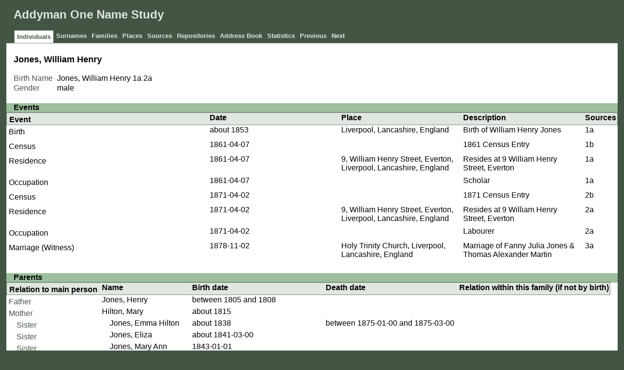

--- FILE ---
content_type: text/html
request_url: https://ons-addyman.homeip.net/ppl/c/f/cc33927dbb72ead46a42dc2fafc.html
body_size: 2975
content:
<!DOCTYPE html>
<html xml:lang="en-GB" lang="en-GB" xmlns="http://www.w3.org/1999/xhtml">
<head lang="en-GB">
	<title>Addyman One Name Study - Jones, William Henry</title>
	<meta charset="UTF-8" />
	<meta name ="viewport" content="width=device-width; height=device-height; initial-scale=1.0; minimum-scale=0.5; maximum-scale=10.0; user-scalable=yes" />
	<meta name ="apple-mobile-web-app-capable" content="yes" />
	<meta name="generator" content="Gramps 5.1.6 http://gramps-project.org/" />
	<meta name="author" content="" />
	<link href="../../../images/favicon2.ico" rel="shortcut icon" type="image/x-icon" />
	<link href="../../../css/narrative-print.css" media="print" rel="stylesheet" type="text/css" />
	<link href="../../../css/narrative-screen.css" media="screen" rel="stylesheet" type="text/css" />
	<script>function navFunction() { var x = document.getElementById("dropmenu"); if (x.className === "nav") { x.className += " responsive"; } else { x.className = "nav"; } }</script>
	<link href="../../../css/ancestortree.css" media="screen" rel="stylesheet" type="text/css" />
</head>
<body>
	<div id="outerwrapper">
		<div id="header">
			<a href="javascript:void(0);" class="navIcon" onclick="navFunction()">&#8801;</a>
			<h1 id="SiteTitle">Addyman One Name Study</h1>
		</div>
		<div class="wrappernav" id="nav" role="navigation">
			<div class="container">
				<ul class="nav" id="dropmenu">
					<li class = "CurrentSection"><a href="../../../individuals.html" title="Individuals">Individuals</a></li>
					<li><a href="../../../index.html" title="Surnames">Surnames</a></li>
					<li><a href="../../../families.html" title="Families">Families</a></li>
					<li><a href="../../../places.html" title="Places">Places</a></li>
					<li><a href="../../../sources.html" title="Sources">Sources</a></li>
					<li><a href="../../../repositories.html" title="Repositories">Repositories</a></li>
					<li><a href="../../../addressbook.html" title="Address Book">Address Book</a></li>
					<li><a href="../../../statistics.html" title="Statistics">Statistics</a></li>
					<li><a onclick="history.go(-1);">Previous</a></li>
					<li><a onclick="history.go(+1);">Next</a></li>
				</ul>
			</div>
		</div>
		<div class="content" id="IndividualDetail">
			<h3>Jones, William Henry<sup><small></small></sup></h3>
			<div id="summaryarea">
				<table class="infolist">
					<tr>
						<td class="ColumnAttribute">Birth Name</td>
						<td class="ColumnValue">
						Jones, William Henry <a href="#sref1a">1a</a> <a href="#sref2a">2a</a>
						</td>
					</tr>
					<tr>
						<td class="ColumnAttribute">Gender</td>
						<td class="ColumnValue">male</td>
					</tr>
				</table>
			</div>
			<div class="subsection" id="events">
				<h4>Events</h4>
				<table class="infolist eventlist">
					<thead>
						<tr>
							<th class="ColumnEvent">Event</th>
							<th class="ColumnDate">Date</th>
							<th class="ColumnPlace">Place</th>
							<th class="ColumnDescription">Description</th>
							<th class="ColumnSources">Sources</th>
							</tr>
					</thead>
					<tbody>
						<tr>
							<td class="ColumnEvent">
							Birth
							</td>
							<td class="ColumnDate">about 1853</td>
							<td class="ColumnPlace">
								<a href="../../../plc/c/d/d04fb9559d81a715264585f66dc.html" title="Liverpool, Lancashire, England">
								Liverpool, Lancashire, England
								</a>
							</td>
							<td class="ColumnDescription">
							Birth of William Henry Jones
							</td>
							<td class="ColumnSources" rowspan="2">
							 <a href="#sref1a">1a</a>
							</td>
							<tr>
								<td class="ColumnEvent">
								
								</td>
								<td class="ColumnNotes" colspan="3">
									<div>
									</div>
								</td>
							</tr>
						</tr>
						<tr>
							<td class="ColumnEvent">
							Census
							</td>
							<td class="ColumnDate">1861-04-07</td>
							<td class="ColumnPlace">&nbsp;</td>
							<td class="ColumnDescription">
							1861 Census Entry
							</td>
							<td class="ColumnSources" rowspan="2">
							 <a href="#sref1b">1b</a>
							</td>
							<tr>
								<td class="ColumnEvent">
								
								</td>
								<td class="ColumnNotes" colspan="3">
									<div>
									</div>
								</td>
							</tr>
						</tr>
						<tr>
							<td class="ColumnEvent">
							Residence
							</td>
							<td class="ColumnDate">1861-04-07</td>
							<td class="ColumnPlace">
								<a href="../../../plc/b/9/cc2cfa479e52684ae8bb5f0a69b.html" title="9, William Henry Street, Everton, Liverpool, Lancashire, England">
								9, William Henry Street, Everton, Liverpool, Lancashire, England
								</a>
							</td>
							<td class="ColumnDescription">
							Resides at 9 William Henry Street, Everton
							</td>
							<td class="ColumnSources" rowspan="2">
							 <a href="#sref1a">1a</a>
							</td>
							<tr>
								<td class="ColumnEvent">
								
								</td>
								<td class="ColumnNotes" colspan="3">
									<div>
									</div>
								</td>
							</tr>
						</tr>
						<tr>
							<td class="ColumnEvent">
							Occupation
							</td>
							<td class="ColumnDate">1861-04-07</td>
							<td class="ColumnPlace">&nbsp;</td>
							<td class="ColumnDescription">
							Scholar
							</td>
							<td class="ColumnSources" rowspan="2">
							 <a href="#sref1a">1a</a>
							</td>
							<tr>
								<td class="ColumnEvent">
								
								</td>
								<td class="ColumnNotes" colspan="3">
									<div>
									</div>
								</td>
							</tr>
						</tr>
						<tr>
							<td class="ColumnEvent">
							Census
							</td>
							<td class="ColumnDate">1871-04-02</td>
							<td class="ColumnPlace">&nbsp;</td>
							<td class="ColumnDescription">
							1871 Census Entry
							</td>
							<td class="ColumnSources" rowspan="2">
							 <a href="#sref2b">2b</a>
							</td>
							<tr>
								<td class="ColumnEvent">
								
								</td>
								<td class="ColumnNotes" colspan="3">
									<div>
									</div>
								</td>
							</tr>
						</tr>
						<tr>
							<td class="ColumnEvent">
							Residence
							</td>
							<td class="ColumnDate">1871-04-02</td>
							<td class="ColumnPlace">
								<a href="../../../plc/b/9/cc2cfa479e52684ae8bb5f0a69b.html" title="9, William Henry Street, Everton, Liverpool, Lancashire, England">
								9, William Henry Street, Everton, Liverpool, Lancashire, England
								</a>
							</td>
							<td class="ColumnDescription">
							Resides at 9 William Henry Street, Everton
							</td>
							<td class="ColumnSources" rowspan="2">
							 <a href="#sref2a">2a</a>
							</td>
							<tr>
								<td class="ColumnEvent">
								
								</td>
								<td class="ColumnNotes" colspan="3">
									<div>
									</div>
								</td>
							</tr>
						</tr>
						<tr>
							<td class="ColumnEvent">
							Occupation
							</td>
							<td class="ColumnDate">1871-04-02</td>
							<td class="ColumnPlace">&nbsp;</td>
							<td class="ColumnDescription">
							Labourer
							</td>
							<td class="ColumnSources" rowspan="2">
							 <a href="#sref2a">2a</a>
							</td>
							<tr>
								<td class="ColumnEvent">
								
								</td>
								<td class="ColumnNotes" colspan="3">
									<div>
									</div>
								</td>
							</tr>
						</tr>
						<tr>
							<td class="ColumnEvent">
							Marriage (Witness)
							</td>
							<td class="ColumnDate">1878-11-02</td>
							<td class="ColumnPlace">
								<a href="../../../plc/a/8/cc37167f48e45e7a5e5a60fd08a.html" title="Holy Trinity Church, Liverpool, Lancashire, England">
								Holy Trinity Church, Liverpool, Lancashire, England
								</a>
							</td>
							<td class="ColumnDescription">
							Marriage of Fanny Julia Jones & Thomas Alexander Martin
							</td>
							<td class="ColumnSources" rowspan="2">
							 <a href="#sref3a">3a</a>
							</td>
							<tr>
								<td class="ColumnEvent">
								
								</td>
								<td class="ColumnNotes" colspan="3">
									<div>
									</div>
								</td>
							</tr>
						</tr>
					</tbody>
				</table>
			</div>
			<div class="subsection" id="parents">
				<h4>Parents</h4>
				<table class="infolist">
					<thead>
						<tr>
							<th class="ColumnAttribute">Relation to main person</th>
							<th class="ColumnValue">Name</th>
							<th class="ColumnValue">Birth date</th>
							<th class="ColumnValue">Death date</th>
							<th class="ColumnValue">Relation within this family (if not by birth)</th>
						</tr>
					</thead>
					<tbody>
						<tr>
							<td class="ColumnAttribute">Father</td>
							<td class="ColumnValue" /><a href="../../../ppl/6/5/cc2b15408ae745efc56b8751256.html">Jones, Henry</a><td class="ColumnDate" />between 1805 and 1808<td class="ColumnDate" />
						</tr>
						<tr>
							<td class="ColumnAttribute">Mother</td>
							<td class="ColumnValue" /><a href="../../../ppl/2/b/cc2b15dd94d7cb182d74dc016b2.html">Hilton, Mary</a><td class="ColumnDate" />about 1815<td class="ColumnDate" />
						</tr>
						<tr>
							<td class="ColumnAttribute">&nbsp;&nbsp;&nbsp;&nbsp;Sister</td>
							<td class="ColumnValue">&nbsp;&nbsp;&nbsp;&nbsp;<a href="../../../ppl/e/c/cc2b167873d6438d71678d7b5ce.html">Jones, Emma Hilton</a></td>
							<td class="ColumnDate">about 1838</td>
							<td class="ColumnDate">between 1875-01-00 and 1875-03-00</td>
							<td class="ColumnValue"></td>
						</tr>
						<tr>
							<td class="ColumnAttribute">&nbsp;&nbsp;&nbsp;&nbsp;Sister</td>
							<td class="ColumnValue">&nbsp;&nbsp;&nbsp;&nbsp;<a href="../../../ppl/b/1/cc2b17060f67df050e90c94211b.html">Jones, Eliza</a></td>
							<td class="ColumnDate">about 1841-03-00</td>
							<td class="ColumnDate"></td>
							<td class="ColumnValue"></td>
						</tr>
						<tr>
							<td class="ColumnAttribute">&nbsp;&nbsp;&nbsp;&nbsp;Sister</td>
							<td class="ColumnValue">&nbsp;&nbsp;&nbsp;&nbsp;<a href="../../../ppl/8/4/cc2e0993e974b7614194a786248.html">Jones, Mary Ann</a></td>
							<td class="ColumnDate">1843-01-01</td>
							<td class="ColumnDate"></td>
							<td class="ColumnValue"></td>
						</tr>
						<tr>
							<td class="ColumnAttribute">&nbsp;&nbsp;&nbsp;&nbsp;Brother</td>
							<td class="ColumnValue">&nbsp;&nbsp;&nbsp;&nbsp;<a href="../../../ppl/2/5/cc2dffeebb0c7c24d970f50652.html">Jones, Edwin</a></td>
							<td class="ColumnDate">1845-01-07</td>
							<td class="ColumnDate"></td>
							<td class="ColumnValue"></td>
						</tr>
						<tr>
							<td class="ColumnAttribute">&nbsp;&nbsp;&nbsp;&nbsp;Sister</td>
							<td class="ColumnValue">&nbsp;&nbsp;&nbsp;&nbsp;<a href="../../../ppl/4/7/cc2e00be724581c056efb05c274.html">Jones, Matilda</a></td>
							<td class="ColumnDate">1847-05-13</td>
							<td class="ColumnDate"></td>
							<td class="ColumnValue"></td>
						</tr>
						<tr>
							<td class="ColumnAttribute">&nbsp;&nbsp;&nbsp;&nbsp;Sister</td>
							<td class="ColumnValue">&nbsp;&nbsp;&nbsp;&nbsp;<a href="../../../ppl/1/2/cc2e01d85214d62f3a168287c21.html">Jones, Clara J</a></td>
							<td class="ColumnDate">1849-04-19</td>
							<td class="ColumnDate">1919-02-17</td>
							<td class="ColumnValue"></td>
						</tr>
						<tr>
							<td class="ColumnAttribute">&nbsp;&nbsp;&nbsp;&nbsp;</td>
							<td class="ColumnValue">&nbsp;&nbsp;&nbsp;&nbsp;<b>Jones, William Henry</b></td>
							<td class="ColumnDate">about 1853</td>
							<td class="ColumnDate"></td>
							<td class="ColumnValue"></td>
						</tr>
						<tr>
							<td class="ColumnAttribute">&nbsp;&nbsp;&nbsp;&nbsp;Sister</td>
							<td class="ColumnValue">&nbsp;&nbsp;&nbsp;&nbsp;<a href="../../../ppl/9/8/cc339350de5727a180ce03c6989.html">Jones, Fanny Julia</a></td>
							<td class="ColumnDate">between 1854-07-00 and 1854-09-00</td>
							<td class="ColumnDate"></td>
							<td class="ColumnValue"></td>
						</tr>
					</tbody>
				</table>
			</div>
			<div class="subsection" id="pedigree">
				<h4>Pedigree</h4>
				<ol class="pedigreegen">
					<li>
						<a href="../../../ppl/6/5/cc2b15408ae745efc56b8751256.html">Jones, Henry</a>
						<ol>
							<li class="spouse">
								<a href="../../../ppl/2/b/cc2b15dd94d7cb182d74dc016b2.html">Hilton, Mary</a>
								<ol>
									<li>
										<a href="../../../ppl/e/c/cc2b167873d6438d71678d7b5ce.html">Jones, Emma Hilton</a>
									</li>
									<li>
										<a href="../../../ppl/b/1/cc2b17060f67df050e90c94211b.html">Jones, Eliza</a>
									</li>
									<li>
										<a href="../../../ppl/8/4/cc2e0993e974b7614194a786248.html">Jones, Mary Ann</a>
									</li>
									<li>
										<a href="../../../ppl/2/5/cc2dffeebb0c7c24d970f50652.html">Jones, Edwin</a>
									</li>
									<li>
										<a href="../../../ppl/4/7/cc2e00be724581c056efb05c274.html">Jones, Matilda</a>
									</li>
									<li>
										<a href="../../../ppl/1/2/cc2e01d85214d62f3a168287c21.html">Jones, Clara J</a>
									</li>
									<li class="thisperson">
									Jones, William Henry
									</li>
									<li>
										<a href="../../../ppl/9/8/cc339350de5727a180ce03c6989.html">Jones, Fanny Julia</a>
									</li>
								</ol>
							</li>
						</ol>
					</li>
				</ol>
			</div>
			<div class="subsection" id="tree">
				<h4>Ancestors</h4>
				<div id="treeContainer" style="width:644px; height:300px; top: 0px">
					<div class="boxbg male AncCol0" style="top: 80px; left: 6px;">
						<a class="noThumb" href="../../../ppl/c/f/cc33927dbb72ead46a42dc2fafc.html">
						Jones, William Henry<br/>*about 1853<br/>+...
						</a>
					</div>
					<div class="shadow" style="top: 85px; left: 10px;"></div>
					<div class="bvline" style="top: 100px; left: 285px; width: 15px"></div>
					<div class="gvline" style="top: 105px; left: 285px; width: 20px"></div>
					<div class="boxbg male AncCol1" style="top: 5px; left: 316px;">
						<a class="noThumb" href="../../../ppl/6/5/cc2b15408ae745efc56b8751256.html">
						Jones, Henry<br/>*between 1805 and 1808<br/>+...
						</a>
					</div>
					<div class="shadow" style="top: 10px; left: 320px;"></div>
					<div class="bvline" style="top: 25px; left: 300px; width: 15px;"></div>
				
					<div class="bhline" style="top: 25px; left: 300px; height: 76px;"></div>
				
					<div class="boxbg female AncCol1" style="top: 155px; left: 316px;">
						<a class="noThumb" href="../../../ppl/2/b/cc2b15dd94d7cb182d74dc016b2.html">
						Hilton, Mary<br/>*about 1815<br/>+...
						</a>
					</div>
					<div class="shadow" style="top: 160px; left: 320px;"></div>
					<div class="bvline" style="top: 175px; left: 300px; width: 15px;"></div>
				
					<div class="bhline" style="top: 100px; left: 300px; height: 76px;"></div>
				
				</div>
			</div>
			<div class="subsection" id="sourcerefs">
				<h4>Source References</h4>
				<ol>
					<li>
						<a href="../../../src/3/5/b8f73b26f37172d76509b2b2653.html" title="UK Government: UK Census 1861" name ="sref1">
						UK Government: UK Census 1861
						</a>
						<ol>
							<li id="sref1a">
								<ul>
									<li>
									Date: 1861-04-07
									</li>
									<li>
									Page: Piece: RG09/2710 Folio: 8 Page: 13
									</li>
								</ul>
							</li>
							<li id="sref1b">
								<ul>
									<li>
									Date: 1861-04-07
									</li>
									<li>
									Page: N/A for census event
									</li>
								</ul>
							</li>
						</ol>
					</li>
					<li>
						<a href="../../../src/4/b/b8f3a4a61f13a8656b11d3eeeb4.html" title="UK Government: UK Census 1871" name ="sref2">
						UK Government: UK Census 1871
						</a>
						<ol>
							<li id="sref2a">
								<ul>
									<li>
									Date: 1871-04-02
									</li>
									<li>
									Page: Piece: RG10/3810 Folio: 36 Page: 12
									</li>
								</ul>
							</li>
							<li id="sref2b">
								<ul>
									<li>
									Date: 1871-04-02
									</li>
									<li>
									Page: N/A for census event
									</li>
								</ul>
							</li>
						</ol>
					</li>
					<li>
						<a href="../../../src/1/b/cc1b31f31092bcddd7cda3585b1.html" title="Liverpool, England, Marriages and Banns, 1813-1921" name ="sref3">
						Liverpool, England, Marriages and Banns, 1813-1921
						</a>
						<ol>
							<li id="sref3a">
								<ul>
									<li>
									Date: 1878-11-02
									</li>
									<li>
									Page: Marriage of Fanny Julia Jones & Thomas Alexander Martin (1878-11-02)
									</li>
								</ul>
							</li>
						</ol>
					</li>
				</ol>
			</div>
		</div>
		<div class="fullclear"></div>
		<div id="footer">
			<div id="user_footer">
				<div class="grampsstylednote">
					<p>
					© 2010-2023 Tony Addyman (addyman@one-name.org)
					</p>
				</div>
			</div>
			<p id="createdate">
			Generated by <a href="http://gramps-project.org/">Gramps</a> 5.1.6<br />Last change was the 2014-06-21 14:17:28<br />Created for Entire Database
			</p>
			<p id="copyright">
			
			</p>
		</div>
	</div>
</body>
</html>


--- FILE ---
content_type: text/css
request_url: https://ons-addyman.homeip.net/css/ancestortree.css
body_size: 1286
content:
/*
#
# Gramps - a GTK+/GNOME based genealogy program
#
# Copyright (C) 2010 Rob G. Healey <robhealey1@gmail.com>
#
# This program is free software; you can redistribute it and/or modify
# it under the terms of the GNU General Public License as published by
# the Free Software Foundation; either version 2 of the License, or
# (at your option) any later version.
#
# This program is distributed in the hope that it will be useful,
# but WITHOUT ANY WARRANTY; without even the implied warranty of
# MERCHANTABILITY or FITNESS FOR A PARTICULAR PURPOSE.  See the
# GNU General Public License for more details.
#
# You should have received a copy of the GNU General Public License
# along with this program; if not, write to the Free Software
# Foundation, Inc., 51 Franklin Street, Fifth Floor, Boston, MA 02110-1301 USA.
#
# $Id: $
#
*******************************************************************************
GRAMPS Cascading Style Sheet
Style Name: Combined Ancestor Tree Style Sheet
*******************************************************************************
#
===== Ancestor Graph Color Scheme =====
Males       #BCEAF6
Females     #FFC0CB
Unknown     #000
#
===== Web Graphics =====
Males       Web_Gender_Male.png
Females     Web_Gender_Female.png
# -------------------------------------------------------------------------- #
/* Subsections : Ancestors Tree -------------------------------------------- */
#tree {
    page-break-before:always;
    margin:0;
    padding:0;
    background:none;
}
#treeContainer {
    position:relative;
    display: table-cell;
    vertical-align: middle;
    overflow: visible;
    z-index:1;
}
#treeContainer div.boxbg {
    position:absolute;
    margin:0px;
    padding:0px;
    background:none;
}
#treeContainer div.boxbg a,
#treeContainer div.boxbg span.unlinked {
    position:relative;
    z-index:10;
    display:block;
    font:normal 1.1em/1.4em sans-serif;
    text-align:center;
    word-break:break-word;
    word-wrap:break-word;
    text-decoration:none;
    color: #00029D;
    width:280px;
    min-height: 70px;
    margin-left:16px;
    border: solid 2px #000;
    border-radius: 10px;
}
#treeContainer div.boxbg a.noThumb,
#treeContainer div.AncCol4 a,
#treeContainer div.AncCol4 span.unlinked {
    margin-top:10px;
    float: right;
}
#treeContainer div.boxbg a:hover {
    position:relative;
    z-index:999;
    font-size:1.3em;
    word-break:break-word;
    word-wrap:break-word;
    text-decoration:none;
    color: #00029D;
    width:400px;
    margin-left:-20px;
    padding: 0px 0px 0px 40px;
}
#treeContainer div.boxbg a:hover,
#treeContainer div.AncCol4 a:hover {
    margin-top:-44px;
}
#treeContainer div.boxbg a.noThumb:hover {
    margin-top:0;
    padding-left: 10px;
}
#treeContainer div.AncCol0 a:hover {
    margin-left:12px;
}
#treeContainer div.AncCol4 a:hover {
    margin-left:-60px;
}
#treeContainer div.boxbg span.thumbnail {
    display:block;
    position: absolute;
    max-width:85px;
    max-height:75px;
    left: 3px;
    top: 3px;
}
#treeContainer div.boxbg a.thumbnail table td.img {
    padding-right: 5px;
}
#treeContainer div.boxbg a.thumbnail:hover table td.img {
    padding-right: 9px;
}
#treeContainer div.boxbg a.thumbnail table td.name {
    padding-top:3px;
    padding-left: 2px;
    padding-right: 23px;
    width: 90%;
}
#treeContainer div.boxbg a.thumbnail img {
    margin-left:0px;
    padding-left: 0px;
    border-radius: 5px;
}
#treeContainer div.boxbg a.thumbnail:hover img {
    max-height:90%;
    margin-left:5px;
    position: absolute;
    left: 0px;
    top: 4px;
    border-radius: 5px;
}
#treeContainer div.boxbg table td:first-child, table th:first-child {
    padding-left: 5px;
    padding-top: 5px;
}
#IndividualDetail div.subsection table tr td:first-child {
    padding-left: 5px;
    padding-top: 5px;
}
#treeContainer #treeContainer div.AncCol4 span.thumbnail {
    display:none;
}
#treeContainer div.boxbg a:hover span.thumbnail {
    display:block;
}
#treeContainer div.boxbg span.fullname {
    display: none;
}
#treeContainer div.boxbg span.shortname {
    display: inline;
}
#treeContainer div.boxbg a:hover span.fullname {
    display: inline;
}
#treeContainer div.boxbg a:hover span.shortname {
    display: none;
}
#treeContainer div.boxbg a:hover {
    float: right;
    margin-top: 10px;
    border: solid 4px #000;
}
#treeContainer div.male a,
#treeContainer div.male span.unlinked {
    background:url(../images/Web_Gender_Male.png) #BCEAF6 no-repeat top right;
}
#treeContainer div.female a,
#treeContainer div.female span.unlinked {
    background:url(../images/Web_Gender_Female.png) #FFC0CB no-repeat top right;
}
#treeContainer div.unknown a,
#treeContainer div.unknown span.unlinked {
    background-color: #000;
    color: #FFF;
}
.shadow {
    display:none;
}
#tree div div.bvline {
    position:absolute;
    z-index:2;
    height:1px;
    margin:0 0 0 16px;
    padding:0;
    background-color: #00029D;
}
#tree div div.bhline {
    position:absolute;
    z-index:2;
    width:1px;
    margin:0 0 0 16px;
    padding:0;
    background-color: #00029D;
}
.ghline, .gvline {
    display:none;
}


--- FILE ---
content_type: text/css
request_url: https://ons-addyman.homeip.net/css/narrative-print.css
body_size: 3651
content:
/*
**************************************************************************************************
Copyright Holder and License
**************************************************************************************************
GRAMPS Cascading Style Sheet
Style Name: Print Style Sheet
Style Author: Jason M. Simanek (2008)
Modified by Rob G. Healey, July 2008

**************************************************************************************************
This website was created with GRAMPS <http://www.gramps-project.org/>
--------------------------------------------------------------------------------------------------
GRAMPS is a Free Software Project for Genealogy, offering a professional
genealogy program, and a wiki open to all. It is a community project, created,
developed and governed by genealogists.

'Go to <http://gramps-project.org/> to learn more!

--------------------------------------------------------------------------------------------------
Copyright (C) 2008-2011 Rob G. Healey <robhealey1@gmail.com>

This file is part of the GRAMPS program.

GRAMPS is free software: you can redistribute it and/or modify it under the
terms of the GNU General Public License as published by the Free Software
Foundation, version 2 of the License.

GRAMPS is distributed in the hope that it will be useful, but WITHOUT ANY
WARRANTY; without even the implied warranty of MERCHANTABILITY or FITNESS FOR
A PARTICULAR PURPOSE.  See the GNU General Public License for more details.

You should have received a copy of the GNU General Public License along with
GRAMPS. If not, see <http://www.gnu.org/licenses/>.
--------------------------------------------------------------------------------------------------

Color Palette
--------------------------------------------------------------------------------------------------
gray            #A7A7A7
red             #520
black           #000
white           #FFF
---------------------------------------------------------------------------------------------------


 NarrativeWeb Styles
-------------------------------------------------------------------------------------------- 

 General Elements 
----------------------------------------------------- */

body {
    color:#000;
    margin:0;
    padding:0;
    background-color:#FFF;
}
div {
    margin:0;
    padding:0;
}
img {
    border:none;
    margin:0;
}
.content {  }
.content div.snapshot {
    float:right;
    margin:1.6em;
    padding-top: .5cm;
    background:none;
}
.content div.snapshot div.thumbnail {
    margin:0;
    padding:0;
    background:none;
}
.content .thumbnail a:link:after, .content .thumbnail a:visited:after {
    content:"";
}
.fullclear {
    width:100%;
    height:1pt;
    margin:0;
    padding:0;
    clear:both;
}

/* General Text
----------------------------------------------------- */
h1 {
    font:normal 16pt/18pt serif;
    margin:0;
    padding:0;
}
h2 {
    font:normal 18pt/23pt serif;
    display:inline;
    margin:0;
    padding:0;
}
h3 {
    font:normal 18pt/23pt serif;
    text-align:left;
    display:inline;
    margin:0 0 0 8pt;
    padding:0;
}
h4 {
    display:block;
    clear:both;
    font:normal 14pt/16pt serif;
    margin:8pt 0 0 0;
    padding:8pt 0 1pt 0;
    border-top:solid .5pt #A7A7A7
}
h5, h6 {
    font:normal 14pt/16pt serif;
    font-style:italic;
    margin:0;
    padding:0;
}
p {
    font:normal 11pt/14pt serif;
}
p#description {
    margin:0 0 14pt 0;
}
a:link, a:visited {
    color:#520;
    text-decoration:underline;
}
.content a:link:after, content a:visited:after {
    font-size:70%;
    font-family:sans-serif;
    content:" (" attr(href) ") ";
}
.content ol li a:link {
    text-decoration:none;
}
.content ol li a:link:after, .content ol li a:visited:after {
    content:"";
}
sup {
    line-height:0;
}
ol {
    font:normal .9em/1.6em sans-serif;
    margin-top:0;
    margin-bottom:0;
    padding-top:.5em;
    padding-bottom:0;
}

/* Header
----------------------------------------------------- */
#Header {
    padding:0 0 8pt 0;
    margin:0 0 8pt 0;
    border-bottom:solid .5pt #000;
}
#SiteTitle {
    text-align: left;
    margin: 0;
    padding: 0;
}
#user_header {
    font-style:italic;
    text-align:center;
    margin:0;
    padding:0
}
.grampsid {
    font-size:60%;
    font-family:monospace;
    color:#A7A7A7
}

/* Navigation
----------------------------------------------------- */
#alphabet, #navigation, #subnavigation { display:none; }

/* Main Table
----------------------------------------------------- */
table {
    width:100%;
    margin:0;
    padding:0;
    border:none;
    border-collapse:collapse;
    border-bottom:solid .5pt #FFF;
}
table thead tr th {
    text-align:left;
    font:normal 11pt/13pt serif;
    color:#000;
    margin:0;
    padding:0;
    padding-bottom:1pt;
    border-bottom:solid .5pt #000;
}
.content table thead tr th a {
    text-decoration:none;
}
.content table thead tr th a:link:after, .content table thead tr th a:visited:after {
    content:"";
}
table tbody tr td {
    font:normal 9pt/11pt sans-serif;
    vertical-align:middle;
    padding:2pt 6pt 1pt 0;
    border-bottom:dashed .5pt #A7A7A7;
}
.content table tbody tr td a {
    text-decoration:none;
}
.content table tbody tr td a:link:after, .content table tbody tr td a:visited:after {
    content:"";
}
table tr.BeginLetter td, table.infolist tr.BeginSurname td {
    border-top:solid .5pt #A7A7A7;
}
table tbody tr td.ColumnRowLabel {
    width:2%;
    color:#A7A7A7;
    text-align:center;
}
table tr td.ColumnLetter {
    width:3%;
    text-align:center;
}
table tr td.ColumnAttribute {
    width:10%;
}
.content table tbody tr td.ColumnName a {
    text-decoration:none;
}
table tbody tr td.ColumnBirth {
    width:10%;
}
table tbody tr td.ColumnDeath {
    width:10%;
    text-decoration:underline;
}
table tbody tr td.ColumnParents {
    font-size:70%;
}
table tbody tr td.ColumnParents span.mother:before {
    content:"+ ";
}

/* Home/ Welcome
----------------------------------------------------- */
#Home p {
    margin:0 0 9pt 0;
}
#Home img {
    float:right;
    margin:0;
    padding:0 0 9pt 9pt;
}
#Home a {
    color: #000;
    text-decoration: underline;
}

/* Introduction
----------------------------------------------------- */
#Introduction p {
    margin:0 0 9pt 0;
}
#Introduction img {
    float:right;
    margin:0;
    padding:0 0 9pt 9pt;
}
#Introcution a {
    color: #000;
    text-decoration: underline;
}

/* Surnames
----------------------------------------------------- */
#Surnames {  }
table.surnamelist tr thead th.ColumnSurname, #Surnames table.surnamelist tbody tr td.ColumnSurname {
    width:50%;
}
table#SortByName thead tr th.ColumnSurname a:after, table#SortByCount thead tr th.ColumnQuantity a:after {
    content:" ↓";
}
table.surname thead tr th.ColumnParents, table.surname tbody tr td.ColumnParents {
    width:35%;
}
div#SourceDetail {
    margin: 0 auto;
}
div#SourceCitationReferents ul.Col1 {
    list-style-type: decimal
}
div#SourceCitationReferents ul.Col2 {
    list-style-type: upper-alpha
}
div#SourceCitationReferents ul.Col3 {
    list-style-type: lower-alpha
}
div#SourceCitationReferents ul.Col4 {
    list-style-type: upper-roman
}
div#SourceCitationReferents ul.Col5 {
    list-style-type: disc
}

/* Individuals
----------------------------------------------------- */

/*    Relationships
================================================= */
div#Relationships {
    font: normal 1em sans-serif;
    margin: 0 auto;
    padding: 0;
}
table.relationships {
    width: 100%;
    margin: 0;
    padding: 0;
}
table.relationships thead tr th.ColumnMarriage,
table.relationships thead tr th.ColumnDivorce {
    width: 10%;
}
table.relationships thead tr th.ColumnHyper {
    width: 15%;
}
table.relationships thead tr th.ColumnMedia {
    width: 15%;
}
table.relationships tbody tr#FirstLetter {
    border-bottom: solid 1px #000;
}
table.relationships tbody tr td {
    border-bottom: dashed 1px #000;
}
table.relationships tbody tr td.ColumnRowLabel a {
    background: none;
}

/* Events
----------------------------------------------------- */
#EventList table.infolist tr td span.person:after,
#EventList table.infolist tr td span.father:after,
#EventList table.infolist tr td span.mother:after,
#EventDetail table.infolist tr td span.person:after,
#EventDetail table.infolist tr td span.father:after,
#EventDetail table.infolist tr td span.mother:after {
    content: ", ";
}
#EventList table.infolist tr td span.person:last-child:after,
#EventList table.infolist tr td span.father:last-child:after,
#EventList table.infolist tr td span.mother:last-child:after,
#EventDetail table.infolist tr td span.person:last-child:after,
#EventDetail table.infolist tr td span.father:last-child:after,
#EventDetail table.infolist tr td span.mother:last-child:after {
    content: "";
}

/* Gallery
----------------------------------------------------- */
#GalleryDetail h2 {
    display:none;
}
#GalleryNav {
    display:none;
}
#GalleryDisplay {
    margin:0 auto;
    padding:0;
    position:relative;
    overflow:hidden;
    text-align:center;
}
#GalleryDisplay img {
    margin:0 auto;
    border:solid 1pt #542;
}
#GalleryDetail h3 {
    display:block;
    text-align:center;
    margin:2pt 0 8pt 0;
}

/* Download
----------------------------------------------------- */
#Download p {
    margin:0 0 9pt 0;
}
#Download img {
    float:right;
    margin:0;
    padding:0 0 9pt 9pt;
}

/*    Thumbnail Preview Reference Section
------------------------------------------------- */
body#ThumbnailPreview div#references {
    background-color: #FFF;
    color: #00029D;
    margin: 0 auto;
    padding: 0;
    width: 100%;
}
body#ThumbnailPreview div#references table.infolist tbody tr {
    border-bottom: dashed 1px #000;
}
body#ThumbnailPreview div#references table.infolist tbody tr td.ColumnRowLabel a {
    background: none;
    width: 2%;
}
body#ThumbnailPreview div#references table.infolist tbody tr td.ColumnName {
    width: 90%;
}

/* Contact 
----------------------------------------------------- */
#researcher {
    margin:16pt 0 0 0;
}
#Contact img {
    float:right;
    margin:0;
    padding:0 0 9pt 9pt;
}
#Contact a {
    color: #000;
    text-decoration: none;
}
#researcher h3 {
    margin:0;
}
#researcher span {
    font:normal .9em/1.4em serif;
    display:block;
    float:left;
    margin-right:.4em;
}
#city {
    clear:left;
}
#locality, .locality {
    display: block;
    width: 100%;
}
#city:after {
    content:",";
}
#email {
    clear:left;
}

/* Subsections 
----------------------------------------------------- */
#Home, #Introduction, #Download, #Contact {
    padding:3em 20px;
}

/* Subsections : Events 
----------------------------------------------------- */
#IndividualDetail .ColumnValue {
    padding:4pt 0;
}
.ColumnValue p {
    font:normal 9pt/11pt sans-serif;
    margin:1pt 0 0 18pt;
}

/* Subsections : Gallery 
----------------------------------------------------- */
#indivgallery h4 {
    margin-bottom:1em;
}
#indivgallery .thumbnail {
    margin:0;
    float:left;
    width:130px;
    height:150px;
    text-align:center;
}
#indivgallery .thumbnail a {
    display:block;
    margin:0;
    padding:0;
    background:none;
}
#indivgallery .thumbnail a img {
    margin:0;
    padding:0;
    border:solid .5pt #000;
}
#indivgallery div.thumbnail span {
    font:normal 7pt/9pt sans-serif;
    text-align:center;
    width:80%;
    margin:0 auto;
    padding:0;
}

/* Subsections : Attributes
----------------------------------------------------- */
div#attributes {
    margin: 0;
    padding: 0;
}
table.attrlist {
    width: 100%;
}
table.attrlist thead tr th {
    background-color: #70B1ED;
    color: #000;
}
table.attrlist tbody tr td {
    border-bottom: dashed 1px #000;
}
table.attrlist tbody tr td.ColumnType {
    width: 15%;
}
table.attrlist tbody tr td.ColumnValue {
    width: 15%;
}
table.attrlist tbody tr td.ColumnNotes {
    width: 40%;
}
table.attrlist tbody tr td.ColumnSources {
    width: 10%;
}

/* Subsections : Pedigree 
----------------------------------------------------- */
#pedigree a {
    text-decoration:none;
}
.content #pedigree a:link:after, .content #pedigree a:visited:after {
    content:"";
}
.pedigreegen {
    font:normal 10pt/12pt sans-serif;
    list-style:none;
    margin:8pt 0 0 0;
    padding:0 0 0 20px;
}
.pedigreegen li ol {
    list-style:none;
    margin-left:16pt;
}
.pedigreegen li ol li ol {
    font:normal 9pt/11pt sans-serif;
    list-style:decimal;
    margin-left:16pt;
}
.pedigreegen li ol li ol li ol.spouselist {
    list-style:none;
    margin-left:0;
}
.spouselist li.spouse ol {
    list-style:decimal;
    margin-left:16pt;
}
.spouse a {
    font-weight:normal;
    font-style:normal;
}
.spouse:before {
    content: "+ ";
}
.thisperson {
    font-weight:bold;
}

/* Subsections : Ancestors Tree 
----------------------------------------------------- */
#tree {
    page-break-before:always;
    margin:0;
    padding:0;
}
#treeContainer {
    position:relative;
    z-index:1;
}
#treeContainer div.boxbg a:link:after, #treeContainer div.boxbg a:visited:after {
    font-size:70%;
    font-family:sans-serif;
    content:"";
}
.boxbg {
    position:absolute;
    margin:0;
    padding:0;
    background:none;
}
#treeContainer div.boxbg span.thumbnail {
    display:block;
    margin:0 auto;
}
.boxbg a {
    position:relative;
    z-index:10;
    display:block;
    font:normal .7em/1.4em sans-serif;
    text-align:center;
    text-decoration:none;
    width:50pt;
    padding:5pt 8pt;
    margin:5pt 0 0 0;
    background-color:#FFF;
    border:solid 1pt #000;
}
#treeContainer div.AncCol3 span.thumbnail, #treeContainer div.AncCol4 span.thumbnail {
    display:none;
}
.shadow {
    display:none;
}
#tree div div.bvline {
    position:absolute;
    z-index:2;
    height:1pt;
    margin:0;
    padding:0;
    background-color:#FFF;
    border-bottom:solid .5pt #A7A7A7
}
#tree div div.bhline {
    position:absolute;
    z-index:2;
    width:1pt;
    margin:0;
    padding:0;
    background-color:#FFF;
    border-right:solid .5pt #A7A7A7
}
.ghline, .gvline {
    display:none;
}

/* Footer
----------------------------------------------------- */
#footer {
    width: 100%;
    margin: 0;
    padding: .1in 0 0 0;
    clear: both;
    border-top: solid .5pt #000;
}
#user_footer {
    float: left;
    width: 70%;
}
#user_footer p {
    font-style: italic;
}
p#createdate {
    float: left;
    width: 45%;
    font: normal 9pt/10pt sans-serif;
    margin: 0;
}
#copyright {
    float: right;
    width: 4in;
    margin: 0;
    font: normal 9pt/10pt sans-serif;
    text-align: right;
}
#copyright img {
    display: none;
}

/* Calendar Styles 
-------------------------------------------------------------------------------------------- */
/* Calendar : General */
body#WebCal h1#SiteTitle {
    float:left;
    font-size:14pt;
    line-height:16pt;
    padding-bottom:.1in;
}
.calendar {
    clear:both;
    empty-cells:show;
    width:100%;
    font-size:14pt;
    font-weight:normal;
    margin:0;
    padding:0;
    border:none;
    border-collapse:collapse;
}
.calendar thead, .calendar tbody {
    border-style:solid;
    border-width:2pt 2pt 2pt 2pt;
    border-color:#000;
}
.calendar tbody {
    border-top:none;
}
.calendar thead tr th {
    width:12%;
    font-family:sans-serif;
    font-size:10pt;
    font-weight:bold;
    text-align:center;
    text-transform:uppercase;
    padding:.2em 0 .1em 0;
}
.calendar thead tr th.monthName {
    width:100%;
    font-size:20pt;
    line-height:100%;
    text-transform:none;
    padding:5pt;
    border-width:0;
}
#CreatorInfo {
    float:right;
    margin:0 10px 0 0;
}
body#WebCal a {
    text-decoration:none;
    color:#000;
}
.calendar tfoot {
    border:none;
}
.calendar tfoot tr td {
    font-size:12pt;
    font-style:italic;
    padding:.7em 5% 1em 5%;
}

/* Calendar : Date Numeral */
.calendar td div.date {
    float:right;
    display:block;
    font-size:16pt;
    line-height:100%;
    font-weight:bold;
    text-align:center;
    color:#000;
    margin:0 0 0 .5em;
    padding:7pt;
}
.calendar td.highlight div.date {
    color:#F00;
}

/* Calendar : Date Container */
.calendar tbody tr td {
    vertical-align:top;
    height:4em;
    padding:0;
    border-width:1px 0 0 1px;
    border-style:solid;
    border-color:#999;
}
.calendar tbody tr td:first-child {
    border-left:none;
}
.calendar tbody tr:first-child td {
    border-top:none;
}

/* Calendar : Date Detail */
.calendar tbody tr td ul {
    list-style:none;
    font-family:sans-serif;
    font-size:8pt;
    margin:30pt 0 5pt 0;
    padding:0;
}
.calendar tbody tr td ul li {
    display:block;
    width:92%;
    margin:0 4%;
    padding:.2em 0 .3em 0;
    border-top:dashed .5pt #999;
}
.calendar tbody tr td ul li:first-child {
    border:none;
}
.calendar tbody tr td ul li em {
    font-style:normal;
    color:#000;
}
.calendar tbody tr td ul li span.yearsmarried em {
    color:#000;
}

/* Calendar : Previous-Next Month */
.calendar tbody tr td.previous, 
.calendar tbody tr td.next, 
.calendar tbody tr td.previous div.date, 
.calendar tbody tr td.next div.date {
    font-weight:normal;
    font-size:12pt;
    color:#999;
}
/* Calendar : Full Year */
body#fullyearlinked div.content {
    width:963px;
    margin:0 auto;
    padding:15px 0 2px 2px;
}
body#fullyearlinked table.calendar {
    float:left;
    width:320px;
    height:18em;
    border:solid 1px #000;
}
body#fullyearlinked table.calendar thead tr th {
    height:2em;
}
body#fullyearlinked table.calendar thead tr th.monthName {
    font-size:1.2em;
    padding:2px 0;
}
body#fullyearlinked table.calendar tbody tr td {
    height:3em;
}
